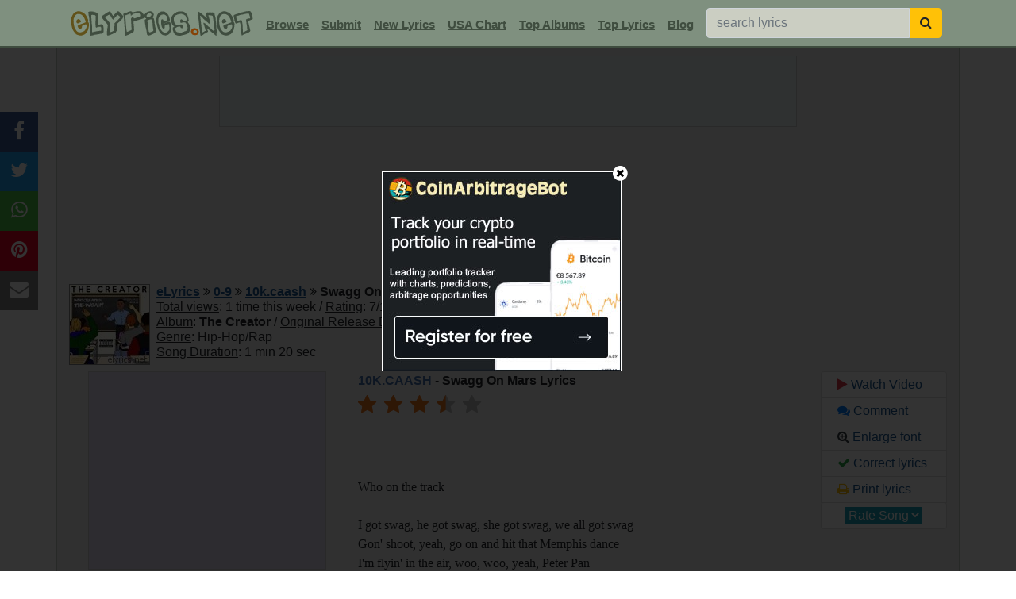

--- FILE ---
content_type: text/html; charset=UTF-8
request_url: https://www.elyrics.net/inc/popslide.php?2372fcae1776c63aabd986b98d4d3d22
body_size: 637
content:

		<!DOCTYPE html>
		<html>
		<head>
		<META NAME="ROBOTS" CONTENT="NOINDEX, NOFOLLOW">
		<style>
		body{margin:0;font-family:arial, helvetica;}
		a:link,a:visited{text-decoration:underline;color:#1B5790;cursor:pointer;}
		a:hover{color:#e14100;cursor:pointer;}
		</style>
		<title>popslider</title>
		</head>
		<body>
		<div style='display:inline-block;width:20%;vertical-align:top;text-align:center;background:#f0f0f0;font-size:80%;box-sizing:border-box;border-right:1px solid #C4CCC4;'><a href='/read/y/youngboy-never-broke-again-lyrics/shot-callin-lyrics.html' target='_top'>
		<img src='//i.ytimg.com/vi/F7dJY0jkpyU/mqdefault.jpg' style='width:100%;'><br>Youngboy Never Broke Again - S...</a></div><div style='display:inline-block;width:20%;vertical-align:top;text-align:center;background:#f0f0f0;font-size:80%;box-sizing:border-box;border-right:1px solid #C4CCC4;'><a href='/read/z/zach-bryan-lyrics/appetite-lyrics.html' target='_top'>
		<img src='//i.ytimg.com/vi/O3xl4Y3WiXY/mqdefault.jpg' style='width:100%;'><br>Zach Bryan - Appetite</a></div><div style='display:inline-block;width:20%;vertical-align:top;text-align:center;background:#f0f0f0;font-size:80%;box-sizing:border-box;border-right:1px solid #C4CCC4;'><a href='/read/t/taylor-swift-lyrics/the-fate-of-ophelia-lyrics.html' target='_top'>
		<img src='//i.ytimg.com/vi/ko70cExuzZM/mqdefault.jpg' style='width:100%;'><br>Taylor Swift - The Fate Of Oph...</a></div><div style='display:inline-block;width:20%;vertical-align:top;text-align:center;background:#f0f0f0;font-size:80%;box-sizing:border-box;border-right:1px solid #C4CCC4;'><a href='/read/z/zach-bryan-lyrics/say-why-lyrics.html' target='_top'>
		<img src='//i.ytimg.com/vi/SzMu9Cf7xeQ/mqdefault.jpg' style='width:100%;'><br>Zach Bryan - Say Why</a></div><div style='display:inline-block;width:20%;vertical-align:top;text-align:center;background:#f0f0f0;font-size:80%;box-sizing:border-box;'><a href='/read/m/myles-smith-lyrics/nice-to-meet-you-lyrics.html' target='_top'>
		<img src='//i.ytimg.com/vi/9VbDkDALT7w/mqdefault.jpg' style='width:100%;'><br>Myles Smith - Nice To Meet You</a></div>
		<script defer src="https://static.cloudflareinsights.com/beacon.min.js/vcd15cbe7772f49c399c6a5babf22c1241717689176015" integrity="sha512-ZpsOmlRQV6y907TI0dKBHq9Md29nnaEIPlkf84rnaERnq6zvWvPUqr2ft8M1aS28oN72PdrCzSjY4U6VaAw1EQ==" data-cf-beacon='{"version":"2024.11.0","token":"a54f897a556d444880536c30abeec5c1","r":1,"server_timing":{"name":{"cfCacheStatus":true,"cfEdge":true,"cfExtPri":true,"cfL4":true,"cfOrigin":true,"cfSpeedBrain":true},"location_startswith":null}}' crossorigin="anonymous"></script>
</body>
		</html>

--- FILE ---
content_type: text/html; charset=utf-8
request_url: https://www.google.com/recaptcha/api2/aframe
body_size: 250
content:
<!DOCTYPE HTML><html><head><meta http-equiv="content-type" content="text/html; charset=UTF-8"></head><body><script nonce="WLMie1Yu7LIFLqgwkPJ9_A">/** Anti-fraud and anti-abuse applications only. See google.com/recaptcha */ try{var clients={'sodar':'https://pagead2.googlesyndication.com/pagead/sodar?'};window.addEventListener("message",function(a){try{if(a.source===window.parent){var b=JSON.parse(a.data);var c=clients[b['id']];if(c){var d=document.createElement('img');d.src=c+b['params']+'&rc='+(localStorage.getItem("rc::a")?sessionStorage.getItem("rc::b"):"");window.document.body.appendChild(d);sessionStorage.setItem("rc::e",parseInt(sessionStorage.getItem("rc::e")||0)+1);localStorage.setItem("rc::h",'1769451343908');}}}catch(b){}});window.parent.postMessage("_grecaptcha_ready", "*");}catch(b){}</script></body></html>